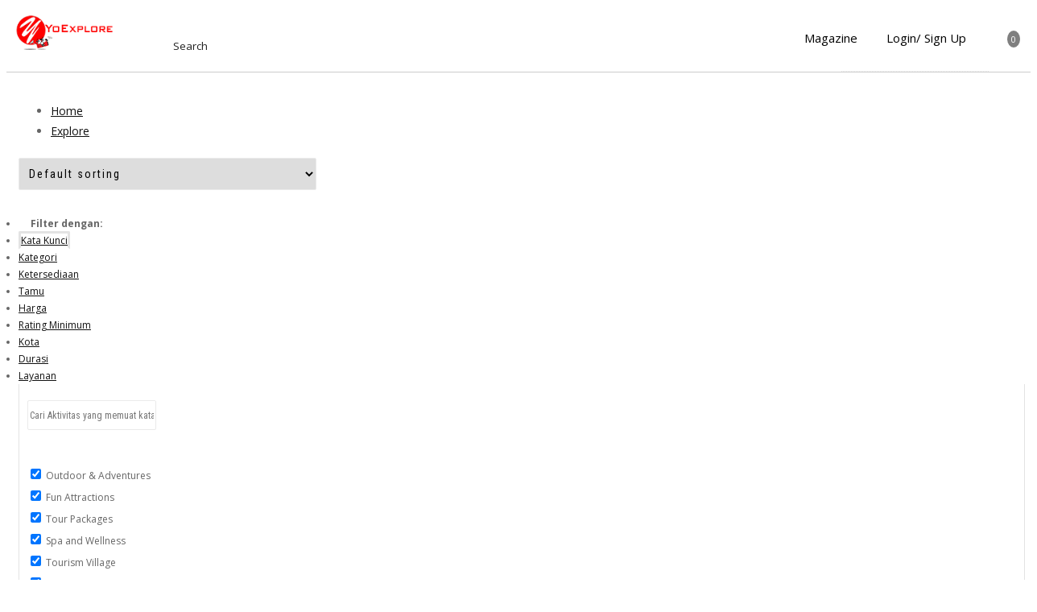

--- FILE ---
content_type: text/html; charset=utf-8
request_url: https://www.google.com/recaptcha/api2/anchor?ar=1&k=6LdZhCATAAAAAO-V5Cffo_PohOj86ccVDrBYYmml&co=aHR0cHM6Ly9leHBlcmllbmNlLnlvZXhwbG9yZS5jby5pZDo0NDM.&hl=en&v=TkacYOdEJbdB_JjX802TMer9&theme=light&size=normal&anchor-ms=20000&execute-ms=15000&cb=6j4z8dowiovm
body_size: 46135
content:
<!DOCTYPE HTML><html dir="ltr" lang="en"><head><meta http-equiv="Content-Type" content="text/html; charset=UTF-8">
<meta http-equiv="X-UA-Compatible" content="IE=edge">
<title>reCAPTCHA</title>
<style type="text/css">
/* cyrillic-ext */
@font-face {
  font-family: 'Roboto';
  font-style: normal;
  font-weight: 400;
  src: url(//fonts.gstatic.com/s/roboto/v18/KFOmCnqEu92Fr1Mu72xKKTU1Kvnz.woff2) format('woff2');
  unicode-range: U+0460-052F, U+1C80-1C8A, U+20B4, U+2DE0-2DFF, U+A640-A69F, U+FE2E-FE2F;
}
/* cyrillic */
@font-face {
  font-family: 'Roboto';
  font-style: normal;
  font-weight: 400;
  src: url(//fonts.gstatic.com/s/roboto/v18/KFOmCnqEu92Fr1Mu5mxKKTU1Kvnz.woff2) format('woff2');
  unicode-range: U+0301, U+0400-045F, U+0490-0491, U+04B0-04B1, U+2116;
}
/* greek-ext */
@font-face {
  font-family: 'Roboto';
  font-style: normal;
  font-weight: 400;
  src: url(//fonts.gstatic.com/s/roboto/v18/KFOmCnqEu92Fr1Mu7mxKKTU1Kvnz.woff2) format('woff2');
  unicode-range: U+1F00-1FFF;
}
/* greek */
@font-face {
  font-family: 'Roboto';
  font-style: normal;
  font-weight: 400;
  src: url(//fonts.gstatic.com/s/roboto/v18/KFOmCnqEu92Fr1Mu4WxKKTU1Kvnz.woff2) format('woff2');
  unicode-range: U+0370-0377, U+037A-037F, U+0384-038A, U+038C, U+038E-03A1, U+03A3-03FF;
}
/* vietnamese */
@font-face {
  font-family: 'Roboto';
  font-style: normal;
  font-weight: 400;
  src: url(//fonts.gstatic.com/s/roboto/v18/KFOmCnqEu92Fr1Mu7WxKKTU1Kvnz.woff2) format('woff2');
  unicode-range: U+0102-0103, U+0110-0111, U+0128-0129, U+0168-0169, U+01A0-01A1, U+01AF-01B0, U+0300-0301, U+0303-0304, U+0308-0309, U+0323, U+0329, U+1EA0-1EF9, U+20AB;
}
/* latin-ext */
@font-face {
  font-family: 'Roboto';
  font-style: normal;
  font-weight: 400;
  src: url(//fonts.gstatic.com/s/roboto/v18/KFOmCnqEu92Fr1Mu7GxKKTU1Kvnz.woff2) format('woff2');
  unicode-range: U+0100-02BA, U+02BD-02C5, U+02C7-02CC, U+02CE-02D7, U+02DD-02FF, U+0304, U+0308, U+0329, U+1D00-1DBF, U+1E00-1E9F, U+1EF2-1EFF, U+2020, U+20A0-20AB, U+20AD-20C0, U+2113, U+2C60-2C7F, U+A720-A7FF;
}
/* latin */
@font-face {
  font-family: 'Roboto';
  font-style: normal;
  font-weight: 400;
  src: url(//fonts.gstatic.com/s/roboto/v18/KFOmCnqEu92Fr1Mu4mxKKTU1Kg.woff2) format('woff2');
  unicode-range: U+0000-00FF, U+0131, U+0152-0153, U+02BB-02BC, U+02C6, U+02DA, U+02DC, U+0304, U+0308, U+0329, U+2000-206F, U+20AC, U+2122, U+2191, U+2193, U+2212, U+2215, U+FEFF, U+FFFD;
}
/* cyrillic-ext */
@font-face {
  font-family: 'Roboto';
  font-style: normal;
  font-weight: 500;
  src: url(//fonts.gstatic.com/s/roboto/v18/KFOlCnqEu92Fr1MmEU9fCRc4AMP6lbBP.woff2) format('woff2');
  unicode-range: U+0460-052F, U+1C80-1C8A, U+20B4, U+2DE0-2DFF, U+A640-A69F, U+FE2E-FE2F;
}
/* cyrillic */
@font-face {
  font-family: 'Roboto';
  font-style: normal;
  font-weight: 500;
  src: url(//fonts.gstatic.com/s/roboto/v18/KFOlCnqEu92Fr1MmEU9fABc4AMP6lbBP.woff2) format('woff2');
  unicode-range: U+0301, U+0400-045F, U+0490-0491, U+04B0-04B1, U+2116;
}
/* greek-ext */
@font-face {
  font-family: 'Roboto';
  font-style: normal;
  font-weight: 500;
  src: url(//fonts.gstatic.com/s/roboto/v18/KFOlCnqEu92Fr1MmEU9fCBc4AMP6lbBP.woff2) format('woff2');
  unicode-range: U+1F00-1FFF;
}
/* greek */
@font-face {
  font-family: 'Roboto';
  font-style: normal;
  font-weight: 500;
  src: url(//fonts.gstatic.com/s/roboto/v18/KFOlCnqEu92Fr1MmEU9fBxc4AMP6lbBP.woff2) format('woff2');
  unicode-range: U+0370-0377, U+037A-037F, U+0384-038A, U+038C, U+038E-03A1, U+03A3-03FF;
}
/* vietnamese */
@font-face {
  font-family: 'Roboto';
  font-style: normal;
  font-weight: 500;
  src: url(//fonts.gstatic.com/s/roboto/v18/KFOlCnqEu92Fr1MmEU9fCxc4AMP6lbBP.woff2) format('woff2');
  unicode-range: U+0102-0103, U+0110-0111, U+0128-0129, U+0168-0169, U+01A0-01A1, U+01AF-01B0, U+0300-0301, U+0303-0304, U+0308-0309, U+0323, U+0329, U+1EA0-1EF9, U+20AB;
}
/* latin-ext */
@font-face {
  font-family: 'Roboto';
  font-style: normal;
  font-weight: 500;
  src: url(//fonts.gstatic.com/s/roboto/v18/KFOlCnqEu92Fr1MmEU9fChc4AMP6lbBP.woff2) format('woff2');
  unicode-range: U+0100-02BA, U+02BD-02C5, U+02C7-02CC, U+02CE-02D7, U+02DD-02FF, U+0304, U+0308, U+0329, U+1D00-1DBF, U+1E00-1E9F, U+1EF2-1EFF, U+2020, U+20A0-20AB, U+20AD-20C0, U+2113, U+2C60-2C7F, U+A720-A7FF;
}
/* latin */
@font-face {
  font-family: 'Roboto';
  font-style: normal;
  font-weight: 500;
  src: url(//fonts.gstatic.com/s/roboto/v18/KFOlCnqEu92Fr1MmEU9fBBc4AMP6lQ.woff2) format('woff2');
  unicode-range: U+0000-00FF, U+0131, U+0152-0153, U+02BB-02BC, U+02C6, U+02DA, U+02DC, U+0304, U+0308, U+0329, U+2000-206F, U+20AC, U+2122, U+2191, U+2193, U+2212, U+2215, U+FEFF, U+FFFD;
}
/* cyrillic-ext */
@font-face {
  font-family: 'Roboto';
  font-style: normal;
  font-weight: 900;
  src: url(//fonts.gstatic.com/s/roboto/v18/KFOlCnqEu92Fr1MmYUtfCRc4AMP6lbBP.woff2) format('woff2');
  unicode-range: U+0460-052F, U+1C80-1C8A, U+20B4, U+2DE0-2DFF, U+A640-A69F, U+FE2E-FE2F;
}
/* cyrillic */
@font-face {
  font-family: 'Roboto';
  font-style: normal;
  font-weight: 900;
  src: url(//fonts.gstatic.com/s/roboto/v18/KFOlCnqEu92Fr1MmYUtfABc4AMP6lbBP.woff2) format('woff2');
  unicode-range: U+0301, U+0400-045F, U+0490-0491, U+04B0-04B1, U+2116;
}
/* greek-ext */
@font-face {
  font-family: 'Roboto';
  font-style: normal;
  font-weight: 900;
  src: url(//fonts.gstatic.com/s/roboto/v18/KFOlCnqEu92Fr1MmYUtfCBc4AMP6lbBP.woff2) format('woff2');
  unicode-range: U+1F00-1FFF;
}
/* greek */
@font-face {
  font-family: 'Roboto';
  font-style: normal;
  font-weight: 900;
  src: url(//fonts.gstatic.com/s/roboto/v18/KFOlCnqEu92Fr1MmYUtfBxc4AMP6lbBP.woff2) format('woff2');
  unicode-range: U+0370-0377, U+037A-037F, U+0384-038A, U+038C, U+038E-03A1, U+03A3-03FF;
}
/* vietnamese */
@font-face {
  font-family: 'Roboto';
  font-style: normal;
  font-weight: 900;
  src: url(//fonts.gstatic.com/s/roboto/v18/KFOlCnqEu92Fr1MmYUtfCxc4AMP6lbBP.woff2) format('woff2');
  unicode-range: U+0102-0103, U+0110-0111, U+0128-0129, U+0168-0169, U+01A0-01A1, U+01AF-01B0, U+0300-0301, U+0303-0304, U+0308-0309, U+0323, U+0329, U+1EA0-1EF9, U+20AB;
}
/* latin-ext */
@font-face {
  font-family: 'Roboto';
  font-style: normal;
  font-weight: 900;
  src: url(//fonts.gstatic.com/s/roboto/v18/KFOlCnqEu92Fr1MmYUtfChc4AMP6lbBP.woff2) format('woff2');
  unicode-range: U+0100-02BA, U+02BD-02C5, U+02C7-02CC, U+02CE-02D7, U+02DD-02FF, U+0304, U+0308, U+0329, U+1D00-1DBF, U+1E00-1E9F, U+1EF2-1EFF, U+2020, U+20A0-20AB, U+20AD-20C0, U+2113, U+2C60-2C7F, U+A720-A7FF;
}
/* latin */
@font-face {
  font-family: 'Roboto';
  font-style: normal;
  font-weight: 900;
  src: url(//fonts.gstatic.com/s/roboto/v18/KFOlCnqEu92Fr1MmYUtfBBc4AMP6lQ.woff2) format('woff2');
  unicode-range: U+0000-00FF, U+0131, U+0152-0153, U+02BB-02BC, U+02C6, U+02DA, U+02DC, U+0304, U+0308, U+0329, U+2000-206F, U+20AC, U+2122, U+2191, U+2193, U+2212, U+2215, U+FEFF, U+FFFD;
}

</style>
<link rel="stylesheet" type="text/css" href="https://www.gstatic.com/recaptcha/releases/TkacYOdEJbdB_JjX802TMer9/styles__ltr.css">
<script nonce="jODBFTQIBW7A7cQL0r3f8A" type="text/javascript">window['__recaptcha_api'] = 'https://www.google.com/recaptcha/api2/';</script>
<script type="text/javascript" src="https://www.gstatic.com/recaptcha/releases/TkacYOdEJbdB_JjX802TMer9/recaptcha__en.js" nonce="jODBFTQIBW7A7cQL0r3f8A">
      
    </script></head>
<body><div id="rc-anchor-alert" class="rc-anchor-alert"></div>
<input type="hidden" id="recaptcha-token" value="[base64]">
<script type="text/javascript" nonce="jODBFTQIBW7A7cQL0r3f8A">
      recaptcha.anchor.Main.init("[\x22ainput\x22,[\x22bgdata\x22,\x22\x22,\[base64]/[base64]/[base64]/[base64]/[base64]/[base64]/[base64]/[base64]/[base64]/[base64]/[base64]/[base64]/[base64]/[base64]/[base64]\\u003d\\u003d\x22,\[base64]\\u003d\\u003d\x22,\x22wrhcw7LDo8KYI8KhT8KZVw7DisKUw7AUAXvCvMOQEE3DiybDpWPCjWwBVCHCtwTDi2lNKnJnV8OMTsOFw5J4AGvCuwt7GcKifh1awrsXw6XDpMK4IsKxwrLCssKPw5tWw7hKBMKMN2/DjMOCUcO3w7/DqwnChcOwwq0iCsOCLirCgsOICnhwNMOWw7rCiQrDk8OEFGQiwofDqmPCj8OIwqzDmcOlYQbDtcK9wqDCrE3CukIMw53Di8K3wqoww7kKwrzChcKZwqbDvVTDoMKNwonDrXJlwrhfw4U1w4nDhMKBXsKRw6EQPMOcXcKOTB/[base64]/CrcOrFHw3w480Uy5kQsKuwqPCklRzOcOow6jCvMK8wqXDpgXCh8O1w4HDhMOuV8OywpXDiMOtKsKOwo/[base64]/DiMOFwqVjIMOKNcOkH8OnQ8KzwrESw4A9N8O/w5oLwrvDmmIcKsOTQsOoE8KBEhPCnsKiKRHCvcKDwp7CoWDCtG0gbMOuworClR0cbAxOwpzCq8Ocwosmw5USwr7CniA4w7HDt8OowqYsMGnDhsKXCVN9NUTDu8KRw7gSw7N5HMKgS2jCvFwmQ8Kuw7zDj0dKLl0Ew6TCrg12wrUswpjCkVXDikVrBMKQSlbCjsKBwqk/WiHDpjfCoiBUwrHDgsK+acOHw7tDw7rCisKbM2ogI8ONw7bCusKBVcOLZwjDl1U1T8KQw5/CnhpEwqkHwpE7dHLDpcOZXDnDjHF6XMO7w7kqM2LCpFHDq8KXw7rCmT/CmMKUw6hwwrLDiDBnLGMXKkVkw6MDw5/CmyjCozLDgR9Nw5laBFQRNQLDk8OfDcOxwqQbFy5JTy3DscKYXk86SGQXYsOqSMKTNwJSYSDCkMOaa8KhOmlqYRdlZgAxwp/DtglYI8K/wp7CnzfCnFJhwpsJwpE/[base64]/DhcKbI33ClWLDrxjCq8OEw5Jbw5t0w6/CvcOpw4XCkMKeYj/CrMKAw5V6HQwqwoMQOsOiP8K9J8KAwopDwrHDgsOww7tTUMO5wqDDtjt9wobDg8OJUsK3wqozRsOWaMKNGMOnYcOJw5jDh2vDrMK+GsOFWj3ClgnDnxIFwoZjw5zDkkLCulbCk8OOTMOwMRTDpMKlIMKUVMOLPgPCgcOCwr/DvFtOPsO+FMKHw5vDkCXDjMOkwqLCisKFaMKqw43CtcK3w6XDokkbH8KuLMOLAAQjHMOiQHjDsj/Di8KCJsKURsOtwpXCj8K+ACnCmcKmwq3CmTcZw4DCo15sbMO4WX1Hw5fDj1PDj8Kjw7vCqsO9w54nLMOlwqLCosK1S8K8wqwhwpnDrMKEwobCu8KHTgQdwpBLcXjDjgHCt2rCojHDr2bDl8O/[base64]/CvWppN3DDmcKVwo0kwqjCoGLCp8KBwpZ3wrF3DCLCiCJGwrTCgsKsOMKXw49Zw6NQfMOUWX4Gw5vCtTjDkcOhw4oTbEoKUmXCsiHDqScQwq/DmjjChcOXWULCicKJD3/CjsKdUn9Iw7nDvsO0wq3DucKkO1IeasKiw4ZQLHNXwpEYDsK6XsKVw6R2WsKtCxwkQ8KjNMKSw6vCscOcw41zUcKRPCfCjcO7PRDDssKGwr3CikXCvcOiCXhFD8Ojw4LDpCgWw6PCjcKddMO/w6IBHsK/QUfCm8KAwoPCph/CoBIawqUrTAx1w5fCtCdcw6tyw77CqsK/w6HDkcOGMUdlwrxrwqQDAsKxOxLCjBXCilhww5fCrcOfJsOsJil4w7Jtw77ChysONT0eHyIXwrDDnsKIO8O2wpDCisKMAi4LDglnOHPCqg3Dr8OPVVjCk8KjOMKlV8Orw61fw74ewozCgx0+IMOswocSfMOiw7PCtsOUTcOPXB3CrcKjMBvCmMO/P8O5w63DglrCssOlw5/DhGrCghbCgXfDhmohwrxQwoUKccKkw6URHA0iwrvDtiPCsMODW8OgQ1TDpcKlwqrCi00hw7oae8Kow6I/w49VMcKZVcO4wo1ZDWwGPsKFw5ldbMKaw7HCjMOnJMKDNcOPw4zCtk8mHQMMw6NXdVnDhQDDkm1ywrDCu0BIWsKCw5DDncOZwqF8w4fCqWxaQsKXf8OAwpJSw6/CocO/wqzCssKQw5jCmcKJTUDCkjtYb8ODFUtJTsORJ8KSwovDhMOoXSjCt2/DvwzCnTtxwqdxw5YlG8OAwpDDrUBUZVp3w403HgRBwpXCpXxpw7B5w752wrhtDMOBYVBrwpTDs1/[base64]/CnQAFw73DhcOTcV5lc8Ohw6rDklB9w4QxRsOYw6/CgcK9wrTCuWfCt11KJEEEZcOPGsK4fMKTbsKqw7Zzw6RMw7AJb8Ovw6hXKsOiTWhOc8O6wo0sw5zDhA8scQJXw5NDwobCtwx4wrTDk8OwdCU4AcKSAQjCmBLCkcOQUMOodRfDrE3CrMOKAsKZwocUwpzCjsKjd2zCvcO/[base64]/CgjRSwp5nwo42Q8KVw6pKwojDnsKWwqMiSkHCulPCicOcZ1fCqsOmHFbCssK3wrQFIHUtJyZuw7UXVcKvH2lEIXUDZ8OiJcKvwrU6bzvDpXEbw459wrdfw7HChDHCvMOlWW0dAcKcP1xVJ2bDhVVhBcOOw7N/PMKdMGvCiW1wHQ/DvcKmw6nDnMOCwp3DiFbDrsONJBjCvMO5w4DDgcKsw4R/N1E3w65nBcOCwrFJw7htMcKED23DkcKZw4HCncOrw5DDuiNEw6waJcOcw63DqQbDq8OXN8Kpw5hHwpx8w6F/wrwCdg/CjhU2w4d8R8Osw6xGGMKhZMOHEDFgw7vDsgDCu3fChUrDuTzCj2DDsm4gdAzDnVPDiG1NUcOQwqoxwo4zwqQdwpNSw71dfcOcKh/Cj1VzL8OCw7oCTiJ8woBhFcK5w5Jhw6zCtMO7wqRBFMO9wqAAJsKcwq/Ds8Kyw5XCqClYw4DChzR4L8KALsKJZcKGw5Jewph6w4E7YEHCoMOuIVjCocKNJH92w4fDvDIrXgTCvMOSwqApw7A1NyReb8KbwqbDrzzDosOSZsOQesOHXcKkZF7CrcOGw43DmxQHw5fDp8K5wrrDpg9cwqnDlcKEwrtTw79Aw5/Duks0eVzCm8OpXMOSw7Bzw5PDgxHCgnQGw5Bcw6vChBDCkyJqD8OGHy3DjcKcJFbDiB4/[base64]/Cuw7CnVk/wrMDw5XDpxPCssKiKMKowpHCgsK3w4lNCS5Ew61CH8KIwpnCh0LCksKMw4g2wrXCh8K1w5XChyBEwpDDuwNGJMOkCy1UwobDosOFw4XDlB9dUsO4fsOvwp5sesOybVFMwpN/b8Kew4cMw5oXw7nCgHgTw4vDjMKow6jCl8KzNm0uVsOHJBbDtzPDhQdBwqPCkMKqwqnDvC3Di8KmBBzDhMKfwoXCkcO1aBPChV/[base64]/CqWTDtsKjw4tFwr7DgcOqPB/DicKOwqQEY8OWw6zDrsKYNwJ4CHfDnGgrwpJaKsKJJsO0woIYwoQBw7rCi8OLFMKow5Vrwo7CisOAwpk4w6XCpGPDr8O/PVxxwozCuE0+M8KQZ8OBwprCl8Ohw6HDrl/CvcKDfHsyw4LDjmHCqn7Dl1fDtcK9wpEswovCmcOKw71WfxR8CsOlbH8KwoLDtBR2cANwR8OqecOzwpDDuio0wpTDsh5Kw4HDmcKJwqtZwrbCqkTCrnLCkMKHVMKWb8O/w5g5wppbworCisK9S2hyaxPCt8Kbw4Riw6zDsRkdw7AmAMKQwoLCmsKQHsK1w7XCkcKPw5VPwosrGQxpwqUlfirCp1/CgMOYEmPCpnDDgSUYK8O9wqbDlFoxwq7DisKcLl9uw6LDmMOMecKjAQTDuSTCmDAiwohvYh/DhcOJw6oPYHLDkgTDosOMbkbCqcKcDR8gIcK/aS11wrfDh8O/HE4gw6NaRgoLw4sbJRDCgcKmw6IpM8O6woXDksOkEFXClsKmwrDCsSbCrcOfwoAzw7c2fnvCuMKOfMKbdzHDssKzSkrDicOfw55vCQFtw457SWczZcOsw79+wpvCqsO5w7VyDCbCgWdewqNXw4hXw7IGw6Y3w7TCosOtwoITecKXNX7Dg8K5wpBYwonDmS/DncOfw7goFzVKw6vDtcKmw4ZHKG1Iw5HCpWnCpMO/VsKcw6PCsXNKwpR8w5gxwqHClcKGw5gBS0zDqSLDpRLCm8KXccKfwoUQw4PDv8ONeVjCp1rDnjDDlwTDocOsVMO4KcOifX3Cv8KGw4fDmsKKcsO1w5zCpsO8FcKWQcKOK8OrwphVTMOAQcO/[base64]/CpsOoSg5YQsKRCWhoVwgNWcOMecOyCMKkCMKZwooew4ZpwpYPwq95w5MRURZtRmFgwpdJdxDDmsK5w5NOwr3ClEvDswjDv8OHw5rCgjbCt8O7Z8KSwq0QwrrCmV49DBMkGsK5MV81HsODHsKkZgTCjivDqsKHATtMwqYTw71fwp/[base64]/fGhKw4lFJwLDhw7DlcKjw5vCok4mXk3DpTYCLkzCm8O6wrYhYcKnbFcTwpFidk5fw4vCisOJw7/CvBAEwp5/bT0Cwo9Bw73CnTBywrNRA8KPwqjClsOiw6Ixw51JDsOlw7XCpMKlGsKiwobDvSfCnivCn8OvwrnDvDorGiVEwpHDsCbDgsKKEn3ClydRw7PDggbCug83w4pUwr7Dl8O+wpkwwp/CoAnCo8OgwqIjS1cxwrAmcsKRw6vDmlPDgU/CtB3CscO6w4p8wofDh8OlwofCsyd2RcOOwo3CksKKwpIeC0XDr8Osw6IRdMKKw5zCq8O4w43DhsKuw5bDoxzDlsKFwpRCw61hw5g/DsOUU8OWwqpAKsKpw6jCpsOFw5I+UzM0IwDDmw/ClBXDlW/[base64]/Dp2TDgcKfw4sFw6ogUj0Ww67CsivCksK1wqpuw4PCvMOqZMO4wqhAwoxiwrnDl1/DhsOWEFjDsMOTw4DDucOjRcOsw4lFwrpESW0iLTlSMUPDp11TwoN9w6jDo8KAw6/DkcO9IcOEwqgJZsKCV8K7wobCtHMOETbCiFbDvmLDuMKRw5fDisOlwrRxw6ZUdV7DmA7CvlnCuCnDv8ONw7VZCsKqwq8kYsKpFMO9GcOTw73DpMK5w51/wq5Vw5TDpws3w4YLwp/DlQpYf8O8RsOpw7zDk8O3QjcRwpLDrDZlQhVOHS7Cq8K0UsK8eSArasOEXMKPwqjDpsOVw47DucKHZWjCncKUXMOvw5XDu8OhYF7Cr2sqw4rDpsKtWibCscOkwoXDsl/CssOMVsKveMOYb8KQw4HCosOoBsOGwpBzw7IfP8OIw4pPwrIwT0pvwrV7w6nCicOPwolfw5/[base64]/YjR6w53Dt8Oww7YqTSPCpsKFBcO5wrHCiMKVwqvDkhzDtcOlBDzCqQ7DmXLCnmBeLcOywoPCgTvDomA/e1HDkkEHwpTDucOpfAUiw68MwrkOwpTDmcOTw48rwrQGwofDqMKLfsOrBMK1YsKQwpDCssKBwoMQY8O0U1x7w6LCkcKgcAZ1PWp2bGthw7rCr0gvAlo5TWDDhwHDkxXDqWwQwq7DuwgAw5fClBPCl8Ofw5w6WQghPsK9P2HDk8K1wo93Sj/CpzIEw53DlcK/ecKsOgLDtSQ+w5oewqMOIsK+JcO5w4PCsMONwp04MQRYbHzDlhzDvQvDkcO+w4ULZcKNwqXDq1wbPHnDvm/CgsK6wq/DonY/w4TCnsKeGMOwLmMMw63CjH8jwp1rCsOuwoXCtW/[base64]/Clh1kwoLChMOxw53DqA47w5XDrMKSw7vCtS0hHsKuwqZowpBtKcKdOgbCtcOXPMK9C2zCkcKKwp0Qw5UELcKPwpvChQEnw6bDrsOJKDvCpwA7w7BMw7TDm8OYw5gyw5rDil4Qw6cXw4cSTEvCicOtVsOrO8OzFsKkfMK2JlJ/[base64]/Dp0HDqWhfwovDuhw6wrkawqQ6JsOjw4drLxTDpcKlw4lkGCYZY8O3w4vDkkEUPhXDpQ/CgsOxwqFyw7bCvzXDlMOCdMOHwrTChMO8w75Bw58Ew73DmsOMwo5JwqFxw7LCqcODHcOGTMKFd38PAsOcw5nCtcOwNMKVw5fClQLDtMKWT13DicO6BzlTwpxgWsOZWsOJBMOyJcOIwpfDsxkewrNBw4ROwph5w7jDmMK/wrvCjRnDpj/[base64]/CmnpZw40MwrdLY13CocO3wr7CpsODbsKBLgXCrsO+XxYMw4UebD3DuwHCv3cxHsOKN1rCvQfCrcKUwovCksKyX1MQwprDm8KZwoQkw4Ayw7jDkA/CtMKEw657wo9Bw69vwoRab8K3U2TDicOjworDlsKaOMKlw5TDpncqXMOhaX/DjVRKfcKjDcOJw7liXl5JwqtnworCt8OOdnHDlMK2aMOgRsOkw7DCgmhTZ8KwwrhKPHHCpBXCiRzDl8KZwq56Cj3CuMKNwpTDkgZUOMO6w5/[base64]/IV3DgBF8wqTClcO/[base64]/[base64]/FzvCisOHw6LDuxwMP8OIw5rDomNOwoIrJV4/w50/fXvCmXYdw4dRCXhWw57CnVogw6tdA8KxKBzDv2bDgsO2w7fDpcOcfsK7w4ljwqbCh8Kawp9AB8OKwojCiMKrE8KRQT3Dm8KVMi/ChRVpasOUw4TCk8OSTcOSY8KUw4rDnknDvU7CtRHCo13DgMORMjNTw5NKw6TCv8K6LV7DjEfCvx0Yw6nDrcKYHcKzwr0gwqB2w4jCv8KPdcKqWB/Ct8KGwo7ChCTCr1/CqsKnw71OXcOaU2U3csKYDcK2EMKZO2gwPMK3w4MaKFbDl8K3HMOOwowOwrELNChHw7sYwo/DlcKfLMOWwo5SwqzCoMKvw5/CjmNgZMOzwovCuwHCmsKaw4UJw5hrwrbCrsO9w4rCvw5Sw7BdwpNrw67CgljCgmQbTiZrB8Kyw7sqG8Ogw6rCjTLDhcKZw5dFbMK7dU3CvsO1XBIMEwd3w7RpwpBmbUzDg8Oze0PDr8OaL0A9wohtD8KSw7/CiSDCp2jClCXDtcKXwofCu8OtY8KeUkDDh3dQwppwa8O6wr8iw6wXAMO/Bx7DkcKtScKvw4bDjsKMd0AeLsKfwqTDk25yw5fChk/CnMKsZsOSDCjDgxjDuTvCksOJAEfDgiAewo97MGRVFMOUw79EIsKnw73Cp1zChWjCrMKaw7/DvyxFw5TDoAlyN8OZw63DpzPChhNRw6XCuWQHwo/CtcKDZcOATMKqw5LCjEd/[base64]/DgMKTaTVew53CrATCocO2wpDDlULCrTY8XU/DpSYQAMKow6XCqzXDssO4PADCsDtjK0t4dMKuWEXCmMKiwotOwqw6w6YWKsKgwqbCrcOIwoXDrl/CnkkXGsKWAsOODV/Cg8O6XwYUN8ORf0QMLjzDl8KOwrnDkXTDgcKQwrYKw4ZGwqUgwpAIQVzCm8O3F8KxPcOZDsKIbsK/wrcNw6xESRBeEm47wofDqE3DoTlVwoHCkcKrdDMYZhPDpcK+RgR5McKzKDTCksKEPyoAwrktwp3CmsOHa0vCrm/DlMK+w7XDn8KGIRfDnFPDqyXDhcOhMFPCiRBcH0vChRxOwpTDhMOnUk7DrjgrwoDCrcK8w4bDkMOmYkwTXQElWsKYwqUsZMOHPWUiw7QPwprDlm/DuMOxwqoMVUkawoZfw5kYw7bCkhjDrMOJw4Qtw6ocw6bDjjECFDTChj3CtUxqIiYfS8KbwpFUUsOywp7CtcKrUsOeworClsKwOQtPAAfCmsOrw4kxIx3DmWsuIQQoRMOXAATCtMKww6gwQD1jRwzDuMK/IMKOBMKBwrzCg8O7JmjDo3fDkDEuw67Dh8O+XTrCmmwjOn/DoyRyw7E8AcK6IWLCqELDpMKUTzkEPQbDiR4Kw4xGSU4vwpZQwrg2cEDDsMO7wrHCtX0ibMOWBMK6SMOcC0AVS8OzM8KAwpt4w6TCoSFgbRXDgBRiMMKoC2Z9BywcAk9eFUnCnHfDpDfDjBwMw6U6wrV/GMKaHlVud8Ktw4XDlsOgw7/[base64]/DosOuYsOnw7czTMK9wobChxvCr8KtOcOzFhDDjCk4woXCmirCkjsNTsKRwrbDkAzCuMO0PsK9dXQrUMOow6AMDyzCnD/[base64]/Hh3DkcKfw6w0wrnDjX7DlXgsBgN6LcOUWismwrJkN8O7w4Zhwp5yDBUuw4kdw4TDncOmOMOaw7DDpRrDi0V9V17Do8OxJTpDw4vCnxLCoMKtwrYpZT/DgMOyGEfCj8O+RX89VsOqQsOkw7dgfX7DksO6w67DiyDChMOlQMKlN8KqesKjIS8jUMOUwrLDoUoBwrs6PE/DmxLDuRHCtsOUAlcUw4vCkcOJwqzCisOlwqIywpQ1wpoaw7oww7lHwojDk8KQwrNJwph7ZlrClcKmwrkXwqNbwqVZMcOyDMKfw43CvMO0w4c9BFbDqsOsw7/[base64]/DpSVEwqEbWcKgCQHCgsO0w7pdOF40w7ZEw6N8bcKpwq4eHzLDpCIHw59pwrI5CXkNw4PCkcKRXnDCrXvCv8KMf8OhKMKKJxFuccKlw7/CoMKqwptwT8K1w590Jik3fSPDrcKrwqY7wq82bcKrw6oaVmJQPkPDgTJzw4rCtMODw57CvUt0w5IbTjzCucKPeFlZwpPCisKuVWJtDGDDqcOsw4Arwq/DksKXDVM3wrNod8OJfMKUQTjDqQZVw5QHw7TDisOgOMOaChITw7nDs15vw6XCu8OhwpHCrn8kYAzChsKKw6NINVwRFcKOEl9Nw4V2woMlVlTDpcO5XcOYwqVzwrdJwrk/wotZwpEqw7HColfCk0AvHsOTWEc4e8KSJMOgEyzCqjEWNmp7JiIXGMKtwo9Iw7Qbw5vDvsOXIcK5BMOMw4HCi8OhWU3DgsKvw7nDkR0Ow5gww5LClMK+M8K1MsOxGTNOw7FEVMOhNlEXwqHDtgDCq3lpwqlrLT/DicK5IGtnXgfDtsOgwqIPbMKiw5DCgMOOw6LDjRoFXz/[base64]/CsBdUIcOfCcOZw5zDpcOpwr3CuQvCj0jDv3lLw63DuAHCr8O0wp3DvAXCq8K6wppew5hww7tew6U0L3vCqRjDoUo2w5/CnQNHBMOFw6YfwpB4A8K8w6LCisOAfsKwwrfDmzbClzTCuQXDv8KnNxlkwqJXaVcFwrLDkkcDSQ3DjcOYGsONFmfDhMO2ccOtesKIRXfDhhvCm8KgV3MFPcKNccKhw6rDgU/DgjZBwprDtMO8WcOjw7/[base64]/[base64]/a8K/wpNoQ8KXwq07HcKjLsODCMKFM8OQe8OOISnCnMKYw71Lw6/DkDvDlz7CnMKgwqcvV288BXnClcKXwqjDugLDksKBQ8KeBxsZRcKEwq5BHsOmw4wBQsOwwoJKVMObLMOvw4kMBsKqCcO2wrvDnXBvwogfaTrDognCkMOewrnDtmpYJybCpcK9wph4w4PDicOcw5jCtSTCqi9uR2IAJcKdwqIxRsKcw4TDjMK2PMKEEMKowrUrw5/[base64]/CscOMw6h0w40nw7PDlUfCgnYtwoIwUALDvcKZGjrDnMKFMjnCscOqXMK8Sg/CtMKMw5rCmUsbIMO8w67Cjzc2w5Vxw73DigMZw5woRAlxa8OBwrlCw4J+w5kXF1V7wqU+w55oWnsaAcOBw4bDvVhmw6lBfxY/cF/Cu8Krw6F6O8OdbcOXKMODYcKWwqzCkSl2w43Ct8KtGMKlwrdDKsO1cjByDl17wplqwqNRA8OlM3vDqgEKLMOTwr/[base64]/Co0ZZZ3hiX8OUG2hkQn/DrGHCsMKmwqHCisOeLhHCm1TCnhQyTjHCusOcw6sHw5pewrBEwrF6aCjDk1PDuMOldMObD8KybRsHwpfCp3cHw6DDtHTCosOYcsOoeFrCosO0wpjDq8Khw54lw47CisOqwp/[base64]/DusOqPHVLwqfCuhlKOcOmOD7DrE0VY0rDi8KjamvCqMOFw5hCwq/Cv8OdLcOjY33DncOOIy1WOEcXXMOEJGQ4w5JiJ8Ouw5XCoW1PKEfCsgHCkTQJZMKqwr1JSkoWMRjChcKqw7oDK8KqJcObZBx5w4dYwqrDhRXCoMKYwoHDtcKyw7PDvhsZwp/[base64]/Cg1wGFMKTUnDDpcK1LiV9Z8KlfE9IwrHCglsWw7BVBkvCisK6wojDtcOuw7bDmcOEL8OMw4/DqcKrUMO/w6XDo8KMwpXDl1gKF8OBwpTDscOnw6wONzwpQMORw7vDlDptw4xTw7rDkGV9wrvDkUzCucK8w6XDv8KewobCm8KhVcONP8KLf8OAw7Rxw41tw7Baw5TCk8OZw5YgYcKwGWnCuz3CmRrDrcK+wpfCjF/[base64]/[base64]/AcKYwpdQw6fCiAUMMwchw5DDkUgRw7DCjMOmGMOIwpVfN8OVfMK9wqsEwqfCvMOIwq3DiBLDoR3DqjbDshXClcOJeWbDssOIw71FYRXDrGDCjXrDox3DiQ0pwo/ClMKGKnw2wo8Qw5XDrMOrwrsiF8KFd8Ktw51JwokoBcK8w4/[base64]/CAhELWNKw5bDisOxwqABwq1Mw55yw7xULHZVEkUrwpPCgzZxBMOpw73CvcKgV37DmcKrVkkhwqlGN8O3wrLDpMOWw5l9KkkAwohOW8K2LDbDgcK9wp4rw4/DocOOBMK9N8OiYcOTHMKXw4LDuMO3wo7CnCvCmMOlZMOlwpgMOV/DvArCj8OTw6bCgcKew5nDj0jDhMOvwq0PZsKkJcKzbmINw5Vkw51fQHg2FMO3Bz7DgR/Ch8ObaCjCoh/DmzkEPsOWwoHCgMOawopvw4ENwpBScsOudsK2VcKmwqcGUcKxwrgbHCnCmsK3asK6wqfCt8OFNcOIBATCohpow7h0ExHCtCgbCsK9wqLDh03DnjJgBcKvQ07CvgHCtMOKNsOTwobDmXsrM8O1FsKWwr8SwrvDoXfCt18dwrDDs8OfCcK4OcO/w7xMw7hmTMObBwwow7Q5LgTCm8K8w5lFRMKuwo/DnkNaM8OXwrLDusOaw7TDnFQhWMKIAcKJwqg/HFUUw4FCwpvDhMK3woEXVS3CoAjDjMKewpJ2wrVAw7jCjS5LDsOsYxt0w57Dj1DCvcO7w4ZkwoPCjMOQD1BZd8OiwoDDmcK4JcKfw5Vlw4Alw7sZNMO1w7/CgcOBw4zDhsOuwr8oF8OuKG7CkyR3wrcBw6RIJ8KxFD9dPhHCrsKLazNUWkNCwqgPwqDCpz3CkE4/wq0YHcOnRcOnwqdCEMOvMkIxwr3CtMKVc8OTwqvDrElKPcKrwrHCt8O0W3XDvsOwAMKDw6DDisKuDsOieMOkwoDDuVcJw6MOwpfDnzx0fsODFDBEw5nDqTXCp8OiJsOOGMOywozCrsKRGsO0wpXDmsOyw5J+I2UjwrvCuMKNw6xiRMOQW8KTwrd/J8Ktwqd6wrnCv8KqJ8KKw4fDvcK9CU7DpQ/DpsKXw6TCmMKDUH9+GcOHXsOmwogkwqsZFmUUMTJ+wpjClkrCt8KJchPDhG/[base64]/DncOFw6TCpcO3SC7CsE7DhMO6UsOnw4fCmj1tw44XI8KXYRVqcsOsw4k8wo3DlX56SsKIABh4w67Dt8KEwqPDlsKtw53CjcK1w7FsPMKcwpV/wp7CtMKMFG8Uw5zCgMKzwqHCusKga8KBw6lWCnRmw4o7w79SLEZtw6QAP8K0w7gUCjbCuAdeGkPCncKpw5PDmMKow6BRN1zChiTDq2DDksOxcjTCng/DpMK/w5Fow7TDt8KKbsOEwrAZWVVjwo3CisOaXxR7McO/ScOyIxDClMOawoB/AcOyA28Xw4vCoMK2YcOFw5/ClW3Cul0yGyV4IwvDn8OcwpHCmHpDPsOHAsKNw57DvMOwd8Kqw5siPcKQwo4cwphWw6zCusO6EsKzwo/[base64]/EsKYwo3Cu3hew4TCv8O0w4EqBsKvNRzCscO+QVJzwoTCtiVES8OgwoRaRsKaw4hLwpk7w6MwwpI5WcKPw6vChMKRwp7DusKLf1vDiETDlEjCuytywobCgQUcfMKiw4FsTcKePRB6MiJMV8Khw5fDssOlw4rCj8KAD8OdBmMgKcK7ZXQVwqPDjsOIwp/CtcO5w6kew7ZqAMOkwpfDjSrDmWELw59Uw75OwrjCm2gBCBZ4wohfwqrCicK6dlQAVcOjwocUF2xVwoFOw4BKK04+wqLCgnfDsQwyesKGTTXCsMO/EnJ9KUnDhcO/wonCsVcrfsO/w7TCgh9LN3zCuBPDhy54wpplMsOCw5zDmsKoWjpXwpDDsBbClgwnwqElw63DqUM2ZkQXwrDCncOrMsK4UWTCr37DjMO7wofDpnFUUsOnLy/DlADChsKuwpYkYmzDrsOGakcjPyHChMOZwrhSwpHDu8ONwrHDrsOowqfDtXDCk0MsXGEPw4bDuMO5IQvCnMK3wpdew4TDncOdw5LDkcKxw4jDp8K0wpvDocKCS8OhYcKqw4/CsnlBwq3CujcTJcOYBABlCsOqw7IPwpwVw5XCocOSM38lwoESe8KKwrkYw5XDsnLCqV7Dtlt6w5fClgxSw4dSaX/Cs0jCp8OiMcOeHTcvYMONXMOxLhPDsxHCpcK6IhrDrMOmwp/CozkSWcOdasOhw4gJeMOyw5vCrREtw6bCtsOAGQfDkE/CicKdw4vCjQvDqnR/TMOQMwbCiVDDqcOOw70qeMKcSzkWRsKpw4/CmijCvcK+BsOdw4/DkcKewoFjdm7CrlzDkwszw4V/wpHDoMKhwrLCu8KRw5rDhF9qZMKaekgmTEbDqT4Iwp/DtUnCgEjCh8Kuwq5awpokCMKzJ8OcWsKTwqpFZAjCjcKyw6VsbsOGdSbCqcKewoDDtsK3bzzCuGYOT8Klw6LCqXzConLDmyjCosKaPcOvw6h7AMO8exUWHsOCw6zCs8KswoZ1EV3DmMO0wrfCl3/DkADCkVxhMsObd8OfwoLClsO+woHCsgPDq8KFAcKKCl3Dt8K8wqxMTUzCgQTDtMKxVgkyw6oMw6VKw51dwrPCs8OefcK0w6bDksO7CBQJwr15w4wLTsKJNG10w41Ow7nCmcKTWw5rcsOvwrfDucOWwrXCrR4+WsOyCsKGAAoxT23CiVYewq/DtMOwwqDCm8Kbw4LDgcOrwrg0wojCshsiwr47EBhSZcKXw4rDgn/CowjCtwpYw6/Cj8KNUUbCp3l6dVPCvUTCuEBewqZuw4DDiMKUw4nDrHXDuMKHw6rCuMOSwoVTO8OSBcOhVB9QNXAmWsKmwo9cwr1jwpguw4Eow6NFwq8pw7/DusOCAAtIwrwxQQLDvMKJOcKHw7fCv8OjBsOZCQPDgiTDkcKKAwjDg8Kfwr3ClsO9UcOQdMO2Y8KlTx3DkcKfbQspwo9INsOuwq4Dw5nDk8OPcE1Twr05QsKjOsK8FmTDtmDDpMK2BMOZSMOTS8KnVnNqw5AzwqMDw7pBYMOhw7vCtF/DtsORw5nCt8KSw4nCksKew4HDr8Oww5nDqjhDdUlxXcKhw40URFLDmC7DsAzChsKeH8Ktw7wsZMKnUsKNS8OPQ0JpDcO0VFZqHwnCg2HDlA1lCcO9w5XCrcO2w5g7OUnDpAASwr/DnCLCuV9iwo/DnsOAPD7DnEnDsMO8N2bDl3DCscOcM8OSR8K4w6DDusODwp5zw7vDs8O2bA/CnwXCqTbCvlxhw5XDuk9VT2oQIsOOYsKSw7bDvMKBLMOlwpAbM8ONwr7Dh8KOw6zDncKmwrvCoTHCnw3CsUlhNQzDninCgSvCo8O7NMKCVmQaATXCssOHNVTDiMOuw6DDksO+Mxk1wr/[base64]/DtlXCjUQDwpp0fMOYAmrDijJBSGwBGsKRwr7Cv01gw7/[base64]/woMGwo55w5gQwpzCm8KZA8OJwp1GOSpvw5TCnkrCr8K3EW9BwpbCiUofBsKdCgs/[base64]/CqxwoLcKTGMORJkTDm8KFwq3DvcKvUgzCn2BqBMOXDsOuwotmwq/CrMOnNsKxw4TCiCnCoCPCtW9LesKiWyEKw4/CgEZmbMO/wqTCqV/Dr2YwwotwwoUTGUrCpGDDhUrCpCfDml7Cni/Ck8Kowq8+w6hGw5DCk21CwoNfwpDCnETCiMKWw7vDicOpU8OSwqJsBgJ7wpnCkMOWwoI8w5jCqMOVMSfDrijDj0rChcOdR8O/w49Nw5B2wrxvw6EVw509w5TDksKAVMKjwrbDrMK7V8K0Z8K5E8KhEcOfw6DCqnZQw4Jowpo8wq/DgmbCpW3CmQ7DolPDvl3CjB5YIGcTwrbDvhrDmsKAJwgwFlnDocKCSg/DqxvDok3CosKrw47Dv8KNBGvDjQ0Gwr4lw7RtwpNuwr5jU8KSJGtdLHXDucKBw4d3woUsJMOvwohew77DilfCm8K1M8Kvw5HCnsK4NcKAwovChMO+dcO6T8OZw6/[base64]/aVjCmsOhEsOgwrDDmzbCl2YYWcKxw6lvw5oIKyYTw4zDiMKcS8OBTcKtwqx5wqvCtmHDrsO9AyrDh1/CosOiw4YyJhTCjBBbwpoXwrY6JGTCscOzwq1jcVPCoMKiEwrDkE1LwqXDhDnDtH3DqER7woXDvT3Cv0ZHHTthw5TCqTLCgcKMTA8sQsOTGlTCicO9w7HDtBDCosKoQUdMw6kMwrdRUWzChjHDj8Otw4wLw7XChjPDggNlwpPDpBxPOnUkwp5wwp/Cs8K2w6EEwoRJYcOyKV1cO1FWVkjDqMKkw5gIw5EgwrDDncKxasKHe8KIJkvCiG/DpMOLcRszOWVQwqpcMz3Dp8OXZ8OswojDmXjDjsOYw4bDlMOQwovDiwvDmsO2dlXCmsKhwrzDkcKuw63DisO0ITnCtn7Dl8OMw7bCksOWYsKkw5DDsxsPIgBGQ8OpdBN7HcOtRsOsC0Uqwp/CrMOjXMKMX1lgwofDk0gAwq83KMKUwobCiF0uw4ckIsKjw53CgcOaw4HDksK9D8KadSFTKA/CpcKow6wYwowwa00Hw4zDklLDpMOvw6nDv8Oiwp7Ch8Orwr9TBcKnRR/CsVnDlMOGw5pWFcK8E2nCijbCgMO7w4fDiMKPdyrClsKpPyTCujQvYMOAwrDCvMKkwolTH1YIWk3DuMOfw71ne8KgHwzDqcO4ZmDCjMKqw7lYT8OaBcOzY8OdKMKBw64cwqzCnERYwq4aw5nDjxBbwpzCs3g/w6DDtFFsI8O9wpB8w4bDvlfCtEE8wqDDlsOMwq3CqMKswqUHKH9ZAR/CjikKTsKdX1TDvsKxWXZof8ONwosPLxxjbMOyw4/CrAPDksKwEMO/KMOfJcOjw5dzaXorVCMFfitBwpzDgF8FHTpiw4Jrw50aw5/DtxxTVGZ4KmvCusKGw4JYcA4dMcOVwrHDjjLDq8OcBG/DqRMAEn17w7jCugYcwo8ia2fCtcO9w5nCgknCgRvDoxYCw6DDtsKEw50zw5pgf2zCgcK4w7bDjcOQXcOZHMOxw5tBw5oUNxnDgMKlwq7CkQg6ZG7CrMOAa8K3w7Z3wpvCvwplF8OOeMKZOk/CjG45CH3Dhl3DvMOxwrETbMK/eMKrw4JqNcKpDcOFw7/CklfCj8Kqw6oJM8O3Q2orf8OXwrrCscK6w4jDgFVww6I4wpvCmVwRPiFxw5DClHzDmFAgRzQeaDJ8w6LDoCl8FVNLeMK5wrs9w6LCjcOkdcOgwrlkB8K9C8K+L3JYw5TDjBHDnsKwwp7CilfDoVLDpC03RzAtaSwXTcKswppewolUB2MOw5zCgWVCw6/CoVhnwoQZfRPCjXggw6/CssKJw61pAH/CmEXDrMKQFMK1w7HDgUA/MsKaw6bDqMOvB2w5wo/[base64]/DtxsnRMKzQwPClnfDhkgJwqnDg8O/HhtDwoPDpwXCpcOrEcK6w7Yuwp8ww7gCYcO/MsKEw7LDicKOUAxRw5LDpMKvw5ANacOKw4DClw7ClsOLwrkiw5TDiMONwrXCgcKGw6XDpsKZw7EHw7rDq8OpfngAT8KowpHDu8Oiw44DHTsxw7lFQl7CjDHDpcOKw6bCvsKjSsK+egzDmG0QwpQ9w4pnwoXCkCPCtsO/eyjDhkPDp8K4w6/[base64]/Coi5tByE7VhvDpsK2w5xvw47Dj8KSw4pQwrLCqMK5YxlewoTCkAzCjVhod8OLWsKjwoPDgMKgwrHCqsK5cUvDh8OxS0HDoCNyPnM/wrVZw5cJw6nCj8O5w7bCt8Kvw5YYXGjCrmIVwrHDtcOgXTcyw6dUw5lZw7LDi8KlwrfDuMOsYmlRwqoTw7geRTPDusKEwrNyw7tuwo9aNi/[base64]/CmCPCmQJpwrV/ZcOldMOewqPCj8KZw77CpgfCvcOsU8OjIcKUworDhnxIQV1tV8KibcKIJcKBw73CncKXw60hw7s+w4vDilQYwr/Crh3DqFbCn0LCoFkrw6DDi8KTP8KCwp5waQA8wpjCicO9cmrCnGxrwp4dw7NPMcKRZm8PTcKwaWLDiAVwwqMDwpfCuMOOcsKDZMOhwqRxw5XCk8Kxe8OsfMKPVcK7EmE/wrrCi8KAJQnCnVjDucKbe04fahY8BybCvMOcZcO2w6NXTcKyw65mRFnCngLDsGjCp3nDrsOOXhjCocOcE8KywrgGRsKuPxjCj8KEKTo6WsKsMD1jw5N0csOBfTfDvsKlwqnDnD9hR8KNczogwrw7w6DCjsOULMKOQcOPw5h1w4/DvcKfw5zCpmc1BcKrwoYfwpjCt2wAw7LCiBnDr8K0wpFlwrzDmg3DqSBiw5t8QcKew6/Di2PDgcKlwrjDkcO8w640LcOHw5Q3EcKaDcO0csKzw7jDrDNkw7BddUAoOnU5UDjDmsK/[base64]/DvCXCgcKMwoNswpLCinlDw6/[base64]\x22],null,[\x22conf\x22,null,\x226LdZhCATAAAAAO-V5Cffo_PohOj86ccVDrBYYmml\x22,0,null,null,null,1,[2,21,125,63,73,95,87,41,43,42,83,102,105,109,121],[7668936,191],0,null,null,null,null,0,null,0,1,700,1,null,0,\[base64]/tzcYADoGZWF6dTZkEg4Iiv2INxgAOgVNZklJNBoZCAMSFR0U8JfjNw7/vqUGGcSdCRmc4owCGQ\\u003d\\u003d\x22,0,1,null,null,1,null,0,0],\x22https://experience.yoexplore.co.id:443\x22,null,[1,1,1],null,null,null,0,3600,[\x22https://www.google.com/intl/en/policies/privacy/\x22,\x22https://www.google.com/intl/en/policies/terms/\x22],\x22f25lLzqlekD9+cdu/tLjWHRhtjRrwM8f/urFOUDdL04\\u003d\x22,0,0,null,1,1764055521870,0,0,[222,76,8,114,232],null,[240,153,64,159,224],\x22RC-aVf_Oz2wq7ZIMQ\x22,null,null,null,null,null,\x220dAFcWeA60rtwny5vpcoLM94ImMG9j-Mj7fyv5ed11AiTQCP5VRRpJfhT_3uEvVeYYMLZjDFljV0ApZ6PrB8dvTUQJLan6VkmBqQ\x22,1764138321968]");
    </script></body></html>

--- FILE ---
content_type: text/html; charset=utf-8
request_url: https://www.google.com/recaptcha/api2/aframe
body_size: -247
content:
<!DOCTYPE HTML><html><head><meta http-equiv="content-type" content="text/html; charset=UTF-8"></head><body><script nonce="WzATfEVi5qXv885dB05tKg">/** Anti-fraud and anti-abuse applications only. See google.com/recaptcha */ try{var clients={'sodar':'https://pagead2.googlesyndication.com/pagead/sodar?'};window.addEventListener("message",function(a){try{if(a.source===window.parent){var b=JSON.parse(a.data);var c=clients[b['id']];if(c){var d=document.createElement('img');d.src=c+b['params']+'&rc='+(localStorage.getItem("rc::a")?sessionStorage.getItem("rc::b"):"");window.document.body.appendChild(d);sessionStorage.setItem("rc::e",parseInt(sessionStorage.getItem("rc::e")||0)+1);localStorage.setItem("rc::h",'1764051924726');}}}catch(b){}});window.parent.postMessage("_grecaptcha_ready", "*");}catch(b){}</script></body></html>

--- FILE ---
content_type: application/javascript
request_url: https://experience.yoexplore.co.id/wp-content/plugins/yoxplor-site/assets/js/frontend.js
body_size: 1544
content:
(function($) {

  /**
   * Handle specific page script execution. This will reduce page loading time.
   */
  var YX_JS_Route = {
    _routes : {}, // The routes will be stored here

    add : function(url, action) {
      if (typeof url === 'string') {
        this._routes[url] = action;
      } else {
        for (var i = 0; i < url.length; i++) {
          this._routes[url[i]] = action;
        }
      }
    },

    run : function(){
      jQuery.each(this._routes, function(pattern) {
        if(location.href.match(pattern)) {
          // "this" points to the function to be executed
          this();
        }
      });
    }
  };

  /**
   * Would only be executed on product edit page in merchant dashboard
   */
  YX_JS_Route.add(['^.*/dashboard/product/edit/$', '^.*/dashboard/product/edit/(0-9)?'], function() {
    $(function() {
      /**
       * Save media attachement details.
       * For some reasons, merchant cannot save media attachment details from dashboard,
       * so we need to do it ourself.
       */
       $(document).on('focus', '.setting textarea, .setting input', function(e) {
         // Previous value
         $(this).data('preval', $(this).val());
       });

       $(document).on('blur', '.setting textarea, .setting input', function(e) {
         var setting = $(this).closest('label').data('setting');

         // Do saving attachment details only if the value is changed
         // and it is not url field
         if ($(this).data('preval') != $(this).val() && setting != 'url') {
           var media = $(this).closest('.attachment-details').data('id');
           var param = {
             'action': 'save_attachment_details',
             'media': media,
             'setting': setting,
             'value': $(this).val()
           };

           $.post(ajaxurl, param)
            .done(function(r) {
              console.log('Saving image attachment: ' + r);
            });
          }
       });
    });
  });

  // Only executed on merchant bookings page
  YX_JS_Route.add('^.*dashboard/order', function() {
    $(function() {
      // Show / hide set date range form
      $('#btn_set_date_range').click(function(e) {
        if ($('#form_date_range').hasClass('hidden')) {
          e.preventDefault();

          $('#form_date_range').removeClass('hidden');
          $(this).html('<span class="glyphicon glyphicon-calendar"></span>&nbsp;Reset Date Range');
        } else {
          if ($(this).attr('href') == '#') {
            e.preventDefault();
          }

          $('#form_date_range').addClass('hidden');
          $(this).html('<span class="glyphicon glyphicon-calendar"></span>&nbsp;Set Date Range');
        }
      });

      $('#btn_cancel_date_range').click(function(e) {
        if ($(this).attr('href') == '#') {
          e.preventDefault();
        }

        $('#form_date_range').addClass('hidden');
        $('#btn_set_date_range').html('<span class="glyphicon glyphicon-calendar"></span>&nbsp;Set Date Range');
      });

      // Cancel booking button. Action > Cancel
      $('.cancel-booking').click(function(e) {
        e.preventDefault();
        $('#modal-cancel-booking').modal();
        $('#modal-cancel-booking .modal-body .yx-preloader').hide();
        $('#modal-cancel-booking .modal-body .yx-modal-content').show();
        $('#modal-cancel-booking .modal-body .yx-modal-success').hide();
        $('#modal-cancel-booking .modal-body .yx-modal-failed').hide();
        $('#modal-cancel-booking .modal-footer > button').show();
        $('#empty-cancellation-reason').hide();
        $('#modal-cancel-booking .modal-footer .yx-button-success').hide();
        $('.cancel-booking-id').text($(this).data('booking-id'));
        $('#btn-cancel-booking').data('booking', $(this).data('booking-id'));
        $('#btn-cancel-booking').data('item', $(this).data('item-id'));
      });

      // Confirm that booking cancellation to be done
      $(document).on('click', '#btn-cancel-booking', function(e) {
        var cancellationReason = $('#yx-cancellation-reason').val().trim();
        if (cancellationReason == '') {
          $('#empty-cancellation-reason').show();
          $('#yx-cancellation-reason').focus();
          return false;
        }

        $('#modal-cancel-booking .modal-body .yx-preloader').show();
        $('#modal-cancel-booking .modal-body .yx-modal-content').hide();
        $('#modal-cancel-booking .modal-footer > button').hide();

        var bookingId = $('#btn-cancel-booking').data('booking');
        var itemId = $('#btn-cancel-booking').data('item');
        var param = {
          'action':   'cancel_booking',
          'booking':  bookingId,
          'item':  itemId,
          'reason':   cancellationReason
        };
        $.post(ajaxurl, param)
         .done(function(r) {
           if (r.trim() == 'ok') {
             $('#modal-cancel-booking .modal-body .yx-preloader').hide();
             $('#modal-cancel-booking .modal-body .yx-modal-success').show();
             $('#modal-cancel-booking .modal-footer .yx-button-success').show();

             $('.booking-status[data-booking-id="' + bookingId + '"]').text('Cancelled By Merchant');
             $('.cancel-booking[data-booking-id="' + bookingId + '"]').closest('.btn-group').hide();
           } else {
             $('#modal-cancel-booking .modal-body .yx-preloader').hide();
             $('#modal-cancel-booking .modal-body .yx-modal-failed').show();
           }
         });
      });
    });
  });

  // Apply routing
  YX_JS_Route.run();

})(jQuery);
